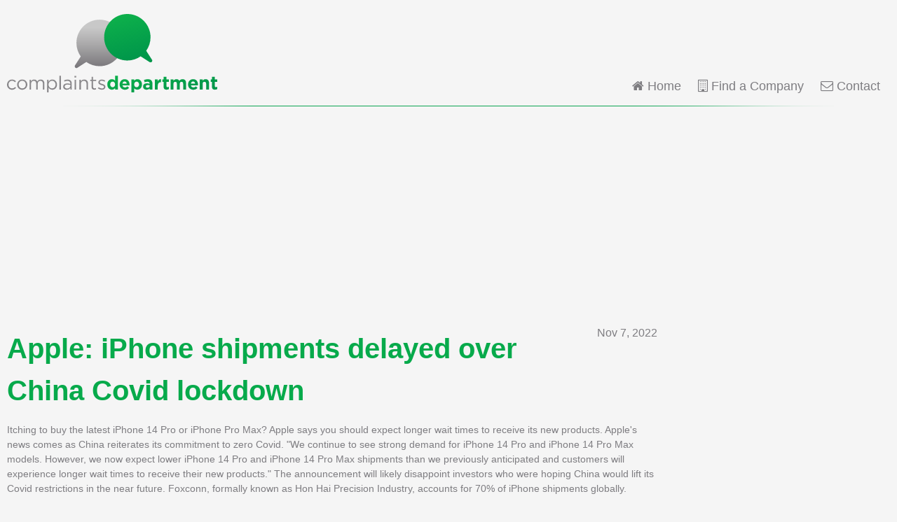

--- FILE ---
content_type: text/html; charset=UTF-8
request_url: https://www.complaintsdepartment.com/news/2022-11-apple-iphone-shipments-delayed-over-china-covid-lockdown/
body_size: 2628
content:
<!doctype html>
<html lang="en-US">
	
	<head>
		<meta charset="utf-8">
		<title>Apple: iPhone shipments delayed over China Covid lockdown</title>
		<meta name="generator" content="HDCMS">
		<meta name="viewport" content="width=device-width, initial-scale=1">
		
												
		
		<link rel="stylesheet" href="/template/theme/complaintsdepartment/style/A.screen.css+font-awesome.css,Mcc.or_t8goZNj.css.pagespeed.cf.5e3SWXbAoI.css"/>
		
		<link rel="shortcut icon" type="image/vnd.microsoft.icon" href="/favicon.ico" sizes="16x16">
		<link rel="shortcut icon" type="image/x-icon" href="/favicon.ico" sizes="16x16">
		<link rel="icon" type="image/x-icon" href="/favicon.ico" sizes="16x16">
		<link rel="apple-touch-icon-precomposed" type="image/png" href="/touchicon.png" sizes="114x114">
		
		<script>//<![CDATA[
document.addEventListener('DOMContentLoaded',function(){document.querySelectorAll('.clickable').forEach(item=>{item.addEventListener('click',function(e){e.preventDefault();let a=e.currentTarget.querySelector('a');if(a.target){window.open(a.href,a.target);}else{location.href=a.href;}});item.style.cursor='pointer';})});
//]]></script>
				
				<script data-ad-client="ca-pub-4781982491800161" async src="//pagead2.googlesyndication.com/pagead/js/adsbygoogle.js"></script>
				
		
		
					<script>(function(i,s,o,g,r,a,m){i['GoogleAnalyticsObject']=r;i[r]=i[r]||function(){(i[r].q=i[r].q||[]).push(arguments)},i[r].l=1*new Date();a=s.createElement(o),m=s.getElementsByTagName(o)[0];a.async=1;a.src=g;m.parentNode.insertBefore(a,m)})(window,document,'script','//www.google-analytics.com/analytics.js','ga');ga('create','UA-12173534-7','complaintsdepartment.com');ga('send','pageview');window.google_analytics_uacct="UA-12173534-7";</script>
			<script>document.addEventListener('DOMContentLoaded',function(){document.querySelectorAll('a[data-event]').forEach(item=>{item.addEventListener('click',function(e){let element=e.currentTarget;ga('send','event',element.dataset['event'],'click',element.dataset['eventAction'],element.dataset['eventLabel']);});});});</script>
				
		
		
	</head>
	
	<body class="contentid-2456">
	
	
			<header class="clearfix">
			<div class="container clearfix">
				<div class="logo">
					<a href="/"><img src="/template/theme/complaintsdepartment/image/logo.svg" alt="Complaints Department" width="300" height="112"/></a>
				</div>
				
<nav class="clearfix">
	<ul>
		<li class="home">
			<a href="/"><i class="fa fa-home" aria-hidden="true"></i> Home</a>
		</li>
		<li class="companies">
			<a href="/companies/"><i class="fa fa-building-o" aria-hidden="true"></i> Find a Company</a>
		</li>
							<li class="contact">
				<a href="/contact/"><i class="fa fa-envelope-o" aria-hidden="true"></i> Contact</a>
			</li>
			</ul>
</nav>

			</div>
		</header>
		
		<div style="min-height:280px;" align="center">
			<ins class="adsbygoogle" style="display:block; height: 280px;" data-ad-client="ca-pub-4781982491800161" data-ad-slot="9278989641" data-ad-format="auto" data-full-width-responsive="true"></ins>
			<script>(adsbygoogle=window.adsbygoogle||[]).push({});</script>
		</div>	
	
	<div id="content" class="clearfix">
		<div class="container clearfix">
		

	
<aside class="sidebar clearfix">

						

			
</aside>

	
	<section class="main clearfix">
		
		<p class="date">Nov  7, 2022</p>

		<div class="cmscontent">
			
			<h1>Apple: iPhone shipments delayed over China Covid lockdown</h1><p>Itching to buy the latest iPhone 14 Pro or iPhone Pro Max? Apple says you should expect longer wait times to receive its new products. Apple's news comes as China reiterates its commitment to zero Covid. "We continue to see strong demand for iPhone 14 Pro and iPhone 14 Pro Max models. However, we now expect lower iPhone 14 Pro and iPhone 14 Pro Max shipments than we previously anticipated and customers will experience longer wait times to receive their new products." The announcement will likely disappoint investors who were hoping China would lift its Covid restrictions in the near future. Foxconn, formally known as Hon Hai Precision Industry, accounts for 70% of iPhone shipments globally.</p>
			
						<p><a href="https://www.bbc.co.uk/news/business-63538042?at_medium=RSS&amp;at_campaign=KARANGA" rel="nofollow" target="_blank">Read the full story <i class="fa fa-external-link" aria-hidden="true"></i></a>
						
						
				<h2><i class="fa fa-comments-o" aria-hidden="true"></i>&ensp;Related companies</h2>
			
				<p>Make a complaint about Apple by viewing their customer service contacts.</p>
			
				
<ul class="companies clearfix">

		
		<li class="clickable">
	
			<p class="comment-count" title="806 comments in the past year"><i class="fa fa-comments-o" aria-hidden="true"></i></p>			 
						
				<div class="logo" style="background-image:url('/image/213/320/apple-logo.png');">
					<a href="/apple/" title="Apple Complaints"><img style="display:none;" src="/image/213/320/apple-logo.png" alt="Apple Logo"></a>
				</div>
				
									
		
		</li>
	
	
</ul>

			
					
			<div class="clearfix">
				
				<div id="disqus_thread" class="discussion"></div>
	
				<script>var disqus_config=function(){this.page.url='https://www.complaintsdepartment.com/news/2022-11-apple-iphone-shipments-delayed-over-china-covid-lockdown/';this.page.identifier='company_content2456';this.callbacks.onNewComment=[function(comment){ga('send','event','Disqus','comment');}];};(function(){var d=document,s=d.createElement('script');s.src='//complaintsdepartmentusa.disqus.com/embed.js';s.setAttribute('data-timestamp',+new Date());(d.head||d.body).appendChild(s);})();</script>
			
			</div>
			
		</div>
		
	</section>


		</div>
	</div>
	
	
<footer class="clearfix">
	<div class="container clearfix">
		<ul class="clearfix">
												<li><a href="/companies/communication/">Communication Companies</a></li>
									<li><a href="/companies/electronics/">Electronics Companies</a></li>
									<li><a href="/companies/software/">Software Companies</a></li>
														<li><a href="/privacy-policy/">Privacy Policy</a></li>
							<li><a href="/contact/">Contact</a></li>
							<li><a href="/terms-and-conditions/">Terms and Conditions</a></li>
							<li><a href="/sitemap/">Sitemap</a></li>
					</ul>
		<p>&copy; 2026 Complaints Department</p>
	</div>
</footer>

	
	
	</body>
	
</html>

--- FILE ---
content_type: text/html; charset=utf-8
request_url: https://www.google.com/recaptcha/api2/aframe
body_size: 269
content:
<!DOCTYPE HTML><html><head><meta http-equiv="content-type" content="text/html; charset=UTF-8"></head><body><script nonce="T7zrPPYzcxBRRq1vdFLyvg">/** Anti-fraud and anti-abuse applications only. See google.com/recaptcha */ try{var clients={'sodar':'https://pagead2.googlesyndication.com/pagead/sodar?'};window.addEventListener("message",function(a){try{if(a.source===window.parent){var b=JSON.parse(a.data);var c=clients[b['id']];if(c){var d=document.createElement('img');d.src=c+b['params']+'&rc='+(localStorage.getItem("rc::a")?sessionStorage.getItem("rc::b"):"");window.document.body.appendChild(d);sessionStorage.setItem("rc::e",parseInt(sessionStorage.getItem("rc::e")||0)+1);localStorage.setItem("rc::h",'1769320467983');}}}catch(b){}});window.parent.postMessage("_grecaptcha_ready", "*");}catch(b){}</script></body></html>